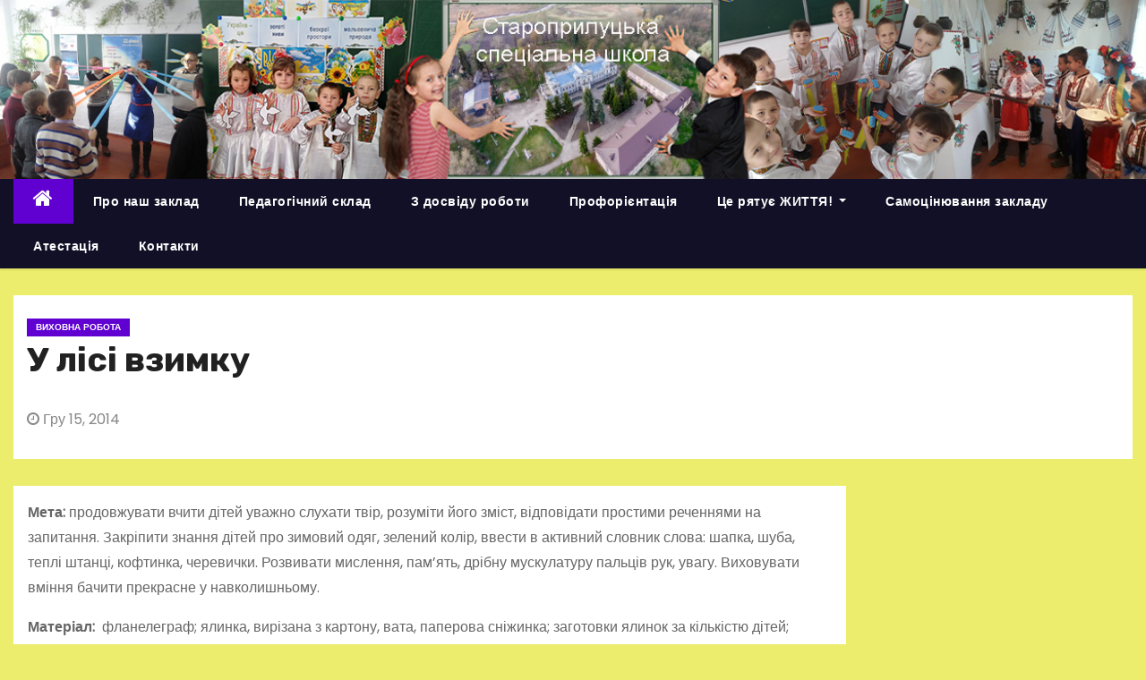

--- FILE ---
content_type: text/html; charset=UTF-8
request_url: https://staropriluckashkola.in.ua/u-lisi-vzimku/
body_size: 16328
content:
<!-- =========================
     Page Breadcrumb   
============================== -->
<!DOCTYPE html>
<html lang="uk">
<head>
	<meta name="google-adsense-account" content="ca-pub-5531929441885449">
<meta charset="UTF-8">
<meta name="viewport" content="width=device-width, initial-scale=1">
<link rel="profile" href="http://gmpg.org/xfn/11">
<meta name='robots' content='index, follow, max-image-preview:large, max-snippet:-1, max-video-preview:-1' />
	<style>img:is([sizes="auto" i], [sizes^="auto," i]) { contain-intrinsic-size: 3000px 1500px }</style>
	
	<!-- This site is optimized with the Yoast SEO plugin v20.7 - https://yoast.com/wordpress/plugins/seo/ -->
	<title>У лісі взимку - Староприлуцька спеціальна школа</title>
	<link rel="canonical" href="https://staropriluckashkola.in.ua/u-lisi-vzimku/" />
	<meta property="og:locale" content="uk_UA" />
	<meta property="og:type" content="article" />
	<meta property="og:title" content="У лісі взимку - Староприлуцька спеціальна школа" />
	<meta property="og:description" content="Мета: продовжувати вчити дітей уважно слухати твір, розуміти його зміст, відповідати простими реченнями на запитання. Закріпити знання дітей про зимовий одяг, зелений колір, ввести в активний словник слова: шапка, шуба, теплі штанці, кофтинка, черевички. Розвивати мислення, пам&#8217;ять, дрібну мускулатуру пальців рук, увагу. Виховувати вміння бачити прекрасне у навколишньому. Матеріал:  фланелеграф; ялинка, вирізана з картону, вата, [&hellip;]" />
	<meta property="og:url" content="https://staropriluckashkola.in.ua/u-lisi-vzimku/" />
	<meta property="og:site_name" content="Староприлуцька спеціальна школа" />
	<meta property="article:published_time" content="2014-12-15T07:40:37+00:00" />
	<meta name="author" content="Староприлуцька спеціальна школа" />
	<meta name="twitter:card" content="summary_large_image" />
	<meta name="twitter:label1" content="Написано" />
	<meta name="twitter:data1" content="Староприлуцька спеціальна школа" />
	<script type="application/ld+json" class="yoast-schema-graph">{"@context":"https://schema.org","@graph":[{"@type":"WebPage","@id":"https://staropriluckashkola.in.ua/u-lisi-vzimku/","url":"https://staropriluckashkola.in.ua/u-lisi-vzimku/","name":"У лісі взимку - Староприлуцька спеціальна школа","isPartOf":{"@id":"https://staropriluckashkola.in.ua/#website"},"datePublished":"2014-12-15T07:40:37+00:00","dateModified":"2014-12-15T07:40:37+00:00","author":{"@id":"https://staropriluckashkola.in.ua/#/schema/person/f30c5248d6f427b0a9015491abec8d1d"},"breadcrumb":{"@id":"https://staropriluckashkola.in.ua/u-lisi-vzimku/#breadcrumb"},"inLanguage":"uk","potentialAction":[{"@type":"ReadAction","target":["https://staropriluckashkola.in.ua/u-lisi-vzimku/"]}]},{"@type":"BreadcrumbList","@id":"https://staropriluckashkola.in.ua/u-lisi-vzimku/#breadcrumb","itemListElement":[{"@type":"ListItem","position":1,"name":"Главное меню","item":"https://staropriluckashkola.in.ua/"},{"@type":"ListItem","position":2,"name":"У лісі взимку"}]},{"@type":"WebSite","@id":"https://staropriluckashkola.in.ua/#website","url":"https://staropriluckashkola.in.ua/","name":"Староприлуцька спеціальна школа","description":"","potentialAction":[{"@type":"SearchAction","target":{"@type":"EntryPoint","urlTemplate":"https://staropriluckashkola.in.ua/?s={search_term_string}"},"query-input":"required name=search_term_string"}],"inLanguage":"uk"},{"@type":"Person","@id":"https://staropriluckashkola.in.ua/#/schema/person/f30c5248d6f427b0a9015491abec8d1d","name":"Староприлуцька спеціальна школа","image":{"@type":"ImageObject","inLanguage":"uk","@id":"https://staropriluckashkola.in.ua/#/schema/person/image/","url":"https://secure.gravatar.com/avatar/98aea8aee73ea1be4cfaf259226f987c06670c462e3233bb28e6aee5b89f4542?s=96&d=mm&r=g","contentUrl":"https://secure.gravatar.com/avatar/98aea8aee73ea1be4cfaf259226f987c06670c462e3233bb28e6aee5b89f4542?s=96&d=mm&r=g","caption":"Староприлуцька спеціальна школа"},"url":"https://staropriluckashkola.in.ua/author/vovana50/"}]}</script>
	<!-- / Yoast SEO plugin. -->


<link rel='dns-prefetch' href='//fonts.googleapis.com' />
<link rel="alternate" type="application/rss+xml" title="Староприлуцька спеціальна  школа &raquo; стрічка" href="https://staropriluckashkola.in.ua/feed/" />
<link rel="alternate" type="application/rss+xml" title="Староприлуцька спеціальна  школа &raquo; Канал коментарів" href="https://staropriluckashkola.in.ua/comments/feed/" />
<link rel="alternate" type="application/rss+xml" title="Староприлуцька спеціальна  школа &raquo; У лісі взимку Канал коментарів" href="https://staropriluckashkola.in.ua/u-lisi-vzimku/feed/" />
<script type="text/javascript">
/* <![CDATA[ */
window._wpemojiSettings = {"baseUrl":"https:\/\/s.w.org\/images\/core\/emoji\/16.0.1\/72x72\/","ext":".png","svgUrl":"https:\/\/s.w.org\/images\/core\/emoji\/16.0.1\/svg\/","svgExt":".svg","source":{"concatemoji":"https:\/\/staropriluckashkola.in.ua\/wp-includes\/js\/wp-emoji-release.min.js?ver=6.8.3"}};
/*! This file is auto-generated */
!function(s,n){var o,i,e;function c(e){try{var t={supportTests:e,timestamp:(new Date).valueOf()};sessionStorage.setItem(o,JSON.stringify(t))}catch(e){}}function p(e,t,n){e.clearRect(0,0,e.canvas.width,e.canvas.height),e.fillText(t,0,0);var t=new Uint32Array(e.getImageData(0,0,e.canvas.width,e.canvas.height).data),a=(e.clearRect(0,0,e.canvas.width,e.canvas.height),e.fillText(n,0,0),new Uint32Array(e.getImageData(0,0,e.canvas.width,e.canvas.height).data));return t.every(function(e,t){return e===a[t]})}function u(e,t){e.clearRect(0,0,e.canvas.width,e.canvas.height),e.fillText(t,0,0);for(var n=e.getImageData(16,16,1,1),a=0;a<n.data.length;a++)if(0!==n.data[a])return!1;return!0}function f(e,t,n,a){switch(t){case"flag":return n(e,"\ud83c\udff3\ufe0f\u200d\u26a7\ufe0f","\ud83c\udff3\ufe0f\u200b\u26a7\ufe0f")?!1:!n(e,"\ud83c\udde8\ud83c\uddf6","\ud83c\udde8\u200b\ud83c\uddf6")&&!n(e,"\ud83c\udff4\udb40\udc67\udb40\udc62\udb40\udc65\udb40\udc6e\udb40\udc67\udb40\udc7f","\ud83c\udff4\u200b\udb40\udc67\u200b\udb40\udc62\u200b\udb40\udc65\u200b\udb40\udc6e\u200b\udb40\udc67\u200b\udb40\udc7f");case"emoji":return!a(e,"\ud83e\udedf")}return!1}function g(e,t,n,a){var r="undefined"!=typeof WorkerGlobalScope&&self instanceof WorkerGlobalScope?new OffscreenCanvas(300,150):s.createElement("canvas"),o=r.getContext("2d",{willReadFrequently:!0}),i=(o.textBaseline="top",o.font="600 32px Arial",{});return e.forEach(function(e){i[e]=t(o,e,n,a)}),i}function t(e){var t=s.createElement("script");t.src=e,t.defer=!0,s.head.appendChild(t)}"undefined"!=typeof Promise&&(o="wpEmojiSettingsSupports",i=["flag","emoji"],n.supports={everything:!0,everythingExceptFlag:!0},e=new Promise(function(e){s.addEventListener("DOMContentLoaded",e,{once:!0})}),new Promise(function(t){var n=function(){try{var e=JSON.parse(sessionStorage.getItem(o));if("object"==typeof e&&"number"==typeof e.timestamp&&(new Date).valueOf()<e.timestamp+604800&&"object"==typeof e.supportTests)return e.supportTests}catch(e){}return null}();if(!n){if("undefined"!=typeof Worker&&"undefined"!=typeof OffscreenCanvas&&"undefined"!=typeof URL&&URL.createObjectURL&&"undefined"!=typeof Blob)try{var e="postMessage("+g.toString()+"("+[JSON.stringify(i),f.toString(),p.toString(),u.toString()].join(",")+"));",a=new Blob([e],{type:"text/javascript"}),r=new Worker(URL.createObjectURL(a),{name:"wpTestEmojiSupports"});return void(r.onmessage=function(e){c(n=e.data),r.terminate(),t(n)})}catch(e){}c(n=g(i,f,p,u))}t(n)}).then(function(e){for(var t in e)n.supports[t]=e[t],n.supports.everything=n.supports.everything&&n.supports[t],"flag"!==t&&(n.supports.everythingExceptFlag=n.supports.everythingExceptFlag&&n.supports[t]);n.supports.everythingExceptFlag=n.supports.everythingExceptFlag&&!n.supports.flag,n.DOMReady=!1,n.readyCallback=function(){n.DOMReady=!0}}).then(function(){return e}).then(function(){var e;n.supports.everything||(n.readyCallback(),(e=n.source||{}).concatemoji?t(e.concatemoji):e.wpemoji&&e.twemoji&&(t(e.twemoji),t(e.wpemoji)))}))}((window,document),window._wpemojiSettings);
/* ]]> */
</script>
<link rel='stylesheet' id='slideshow-css' href='https://staropriluckashkola.in.ua/wp-content/plugins/slideshow/slideshow.css?ver=0.1' type='text/css' media='all' />
<style id='wp-emoji-styles-inline-css' type='text/css'>

	img.wp-smiley, img.emoji {
		display: inline !important;
		border: none !important;
		box-shadow: none !important;
		height: 1em !important;
		width: 1em !important;
		margin: 0 0.07em !important;
		vertical-align: -0.1em !important;
		background: none !important;
		padding: 0 !important;
	}
</style>
<link rel='stylesheet' id='wp-block-library-css' href='https://staropriluckashkola.in.ua/wp-includes/css/dist/block-library/style.min.css?ver=6.8.3' type='text/css' media='all' />
<style id='classic-theme-styles-inline-css' type='text/css'>
/*! This file is auto-generated */
.wp-block-button__link{color:#fff;background-color:#32373c;border-radius:9999px;box-shadow:none;text-decoration:none;padding:calc(.667em + 2px) calc(1.333em + 2px);font-size:1.125em}.wp-block-file__button{background:#32373c;color:#fff;text-decoration:none}
</style>
<link rel='stylesheet' id='embedpress_blocks-cgb-style-css-css' href='https://staropriluckashkola.in.ua/wp-content/plugins/embedpress/Gutenberg/dist/blocks.style.build.css?ver=1709355889' type='text/css' media='all' />
<style id='global-styles-inline-css' type='text/css'>
:root{--wp--preset--aspect-ratio--square: 1;--wp--preset--aspect-ratio--4-3: 4/3;--wp--preset--aspect-ratio--3-4: 3/4;--wp--preset--aspect-ratio--3-2: 3/2;--wp--preset--aspect-ratio--2-3: 2/3;--wp--preset--aspect-ratio--16-9: 16/9;--wp--preset--aspect-ratio--9-16: 9/16;--wp--preset--color--black: #000000;--wp--preset--color--cyan-bluish-gray: #abb8c3;--wp--preset--color--white: #ffffff;--wp--preset--color--pale-pink: #f78da7;--wp--preset--color--vivid-red: #cf2e2e;--wp--preset--color--luminous-vivid-orange: #ff6900;--wp--preset--color--luminous-vivid-amber: #fcb900;--wp--preset--color--light-green-cyan: #7bdcb5;--wp--preset--color--vivid-green-cyan: #00d084;--wp--preset--color--pale-cyan-blue: #8ed1fc;--wp--preset--color--vivid-cyan-blue: #0693e3;--wp--preset--color--vivid-purple: #9b51e0;--wp--preset--gradient--vivid-cyan-blue-to-vivid-purple: linear-gradient(135deg,rgba(6,147,227,1) 0%,rgb(155,81,224) 100%);--wp--preset--gradient--light-green-cyan-to-vivid-green-cyan: linear-gradient(135deg,rgb(122,220,180) 0%,rgb(0,208,130) 100%);--wp--preset--gradient--luminous-vivid-amber-to-luminous-vivid-orange: linear-gradient(135deg,rgba(252,185,0,1) 0%,rgba(255,105,0,1) 100%);--wp--preset--gradient--luminous-vivid-orange-to-vivid-red: linear-gradient(135deg,rgba(255,105,0,1) 0%,rgb(207,46,46) 100%);--wp--preset--gradient--very-light-gray-to-cyan-bluish-gray: linear-gradient(135deg,rgb(238,238,238) 0%,rgb(169,184,195) 100%);--wp--preset--gradient--cool-to-warm-spectrum: linear-gradient(135deg,rgb(74,234,220) 0%,rgb(151,120,209) 20%,rgb(207,42,186) 40%,rgb(238,44,130) 60%,rgb(251,105,98) 80%,rgb(254,248,76) 100%);--wp--preset--gradient--blush-light-purple: linear-gradient(135deg,rgb(255,206,236) 0%,rgb(152,150,240) 100%);--wp--preset--gradient--blush-bordeaux: linear-gradient(135deg,rgb(254,205,165) 0%,rgb(254,45,45) 50%,rgb(107,0,62) 100%);--wp--preset--gradient--luminous-dusk: linear-gradient(135deg,rgb(255,203,112) 0%,rgb(199,81,192) 50%,rgb(65,88,208) 100%);--wp--preset--gradient--pale-ocean: linear-gradient(135deg,rgb(255,245,203) 0%,rgb(182,227,212) 50%,rgb(51,167,181) 100%);--wp--preset--gradient--electric-grass: linear-gradient(135deg,rgb(202,248,128) 0%,rgb(113,206,126) 100%);--wp--preset--gradient--midnight: linear-gradient(135deg,rgb(2,3,129) 0%,rgb(40,116,252) 100%);--wp--preset--font-size--small: 13px;--wp--preset--font-size--medium: 20px;--wp--preset--font-size--large: 36px;--wp--preset--font-size--x-large: 42px;--wp--preset--spacing--20: 0.44rem;--wp--preset--spacing--30: 0.67rem;--wp--preset--spacing--40: 1rem;--wp--preset--spacing--50: 1.5rem;--wp--preset--spacing--60: 2.25rem;--wp--preset--spacing--70: 3.38rem;--wp--preset--spacing--80: 5.06rem;--wp--preset--shadow--natural: 6px 6px 9px rgba(0, 0, 0, 0.2);--wp--preset--shadow--deep: 12px 12px 50px rgba(0, 0, 0, 0.4);--wp--preset--shadow--sharp: 6px 6px 0px rgba(0, 0, 0, 0.2);--wp--preset--shadow--outlined: 6px 6px 0px -3px rgba(255, 255, 255, 1), 6px 6px rgba(0, 0, 0, 1);--wp--preset--shadow--crisp: 6px 6px 0px rgba(0, 0, 0, 1);}:where(.is-layout-flex){gap: 0.5em;}:where(.is-layout-grid){gap: 0.5em;}body .is-layout-flex{display: flex;}.is-layout-flex{flex-wrap: wrap;align-items: center;}.is-layout-flex > :is(*, div){margin: 0;}body .is-layout-grid{display: grid;}.is-layout-grid > :is(*, div){margin: 0;}:where(.wp-block-columns.is-layout-flex){gap: 2em;}:where(.wp-block-columns.is-layout-grid){gap: 2em;}:where(.wp-block-post-template.is-layout-flex){gap: 1.25em;}:where(.wp-block-post-template.is-layout-grid){gap: 1.25em;}.has-black-color{color: var(--wp--preset--color--black) !important;}.has-cyan-bluish-gray-color{color: var(--wp--preset--color--cyan-bluish-gray) !important;}.has-white-color{color: var(--wp--preset--color--white) !important;}.has-pale-pink-color{color: var(--wp--preset--color--pale-pink) !important;}.has-vivid-red-color{color: var(--wp--preset--color--vivid-red) !important;}.has-luminous-vivid-orange-color{color: var(--wp--preset--color--luminous-vivid-orange) !important;}.has-luminous-vivid-amber-color{color: var(--wp--preset--color--luminous-vivid-amber) !important;}.has-light-green-cyan-color{color: var(--wp--preset--color--light-green-cyan) !important;}.has-vivid-green-cyan-color{color: var(--wp--preset--color--vivid-green-cyan) !important;}.has-pale-cyan-blue-color{color: var(--wp--preset--color--pale-cyan-blue) !important;}.has-vivid-cyan-blue-color{color: var(--wp--preset--color--vivid-cyan-blue) !important;}.has-vivid-purple-color{color: var(--wp--preset--color--vivid-purple) !important;}.has-black-background-color{background-color: var(--wp--preset--color--black) !important;}.has-cyan-bluish-gray-background-color{background-color: var(--wp--preset--color--cyan-bluish-gray) !important;}.has-white-background-color{background-color: var(--wp--preset--color--white) !important;}.has-pale-pink-background-color{background-color: var(--wp--preset--color--pale-pink) !important;}.has-vivid-red-background-color{background-color: var(--wp--preset--color--vivid-red) !important;}.has-luminous-vivid-orange-background-color{background-color: var(--wp--preset--color--luminous-vivid-orange) !important;}.has-luminous-vivid-amber-background-color{background-color: var(--wp--preset--color--luminous-vivid-amber) !important;}.has-light-green-cyan-background-color{background-color: var(--wp--preset--color--light-green-cyan) !important;}.has-vivid-green-cyan-background-color{background-color: var(--wp--preset--color--vivid-green-cyan) !important;}.has-pale-cyan-blue-background-color{background-color: var(--wp--preset--color--pale-cyan-blue) !important;}.has-vivid-cyan-blue-background-color{background-color: var(--wp--preset--color--vivid-cyan-blue) !important;}.has-vivid-purple-background-color{background-color: var(--wp--preset--color--vivid-purple) !important;}.has-black-border-color{border-color: var(--wp--preset--color--black) !important;}.has-cyan-bluish-gray-border-color{border-color: var(--wp--preset--color--cyan-bluish-gray) !important;}.has-white-border-color{border-color: var(--wp--preset--color--white) !important;}.has-pale-pink-border-color{border-color: var(--wp--preset--color--pale-pink) !important;}.has-vivid-red-border-color{border-color: var(--wp--preset--color--vivid-red) !important;}.has-luminous-vivid-orange-border-color{border-color: var(--wp--preset--color--luminous-vivid-orange) !important;}.has-luminous-vivid-amber-border-color{border-color: var(--wp--preset--color--luminous-vivid-amber) !important;}.has-light-green-cyan-border-color{border-color: var(--wp--preset--color--light-green-cyan) !important;}.has-vivid-green-cyan-border-color{border-color: var(--wp--preset--color--vivid-green-cyan) !important;}.has-pale-cyan-blue-border-color{border-color: var(--wp--preset--color--pale-cyan-blue) !important;}.has-vivid-cyan-blue-border-color{border-color: var(--wp--preset--color--vivid-cyan-blue) !important;}.has-vivid-purple-border-color{border-color: var(--wp--preset--color--vivid-purple) !important;}.has-vivid-cyan-blue-to-vivid-purple-gradient-background{background: var(--wp--preset--gradient--vivid-cyan-blue-to-vivid-purple) !important;}.has-light-green-cyan-to-vivid-green-cyan-gradient-background{background: var(--wp--preset--gradient--light-green-cyan-to-vivid-green-cyan) !important;}.has-luminous-vivid-amber-to-luminous-vivid-orange-gradient-background{background: var(--wp--preset--gradient--luminous-vivid-amber-to-luminous-vivid-orange) !important;}.has-luminous-vivid-orange-to-vivid-red-gradient-background{background: var(--wp--preset--gradient--luminous-vivid-orange-to-vivid-red) !important;}.has-very-light-gray-to-cyan-bluish-gray-gradient-background{background: var(--wp--preset--gradient--very-light-gray-to-cyan-bluish-gray) !important;}.has-cool-to-warm-spectrum-gradient-background{background: var(--wp--preset--gradient--cool-to-warm-spectrum) !important;}.has-blush-light-purple-gradient-background{background: var(--wp--preset--gradient--blush-light-purple) !important;}.has-blush-bordeaux-gradient-background{background: var(--wp--preset--gradient--blush-bordeaux) !important;}.has-luminous-dusk-gradient-background{background: var(--wp--preset--gradient--luminous-dusk) !important;}.has-pale-ocean-gradient-background{background: var(--wp--preset--gradient--pale-ocean) !important;}.has-electric-grass-gradient-background{background: var(--wp--preset--gradient--electric-grass) !important;}.has-midnight-gradient-background{background: var(--wp--preset--gradient--midnight) !important;}.has-small-font-size{font-size: var(--wp--preset--font-size--small) !important;}.has-medium-font-size{font-size: var(--wp--preset--font-size--medium) !important;}.has-large-font-size{font-size: var(--wp--preset--font-size--large) !important;}.has-x-large-font-size{font-size: var(--wp--preset--font-size--x-large) !important;}
:where(.wp-block-post-template.is-layout-flex){gap: 1.25em;}:where(.wp-block-post-template.is-layout-grid){gap: 1.25em;}
:where(.wp-block-columns.is-layout-flex){gap: 2em;}:where(.wp-block-columns.is-layout-grid){gap: 2em;}
:root :where(.wp-block-pullquote){font-size: 1.5em;line-height: 1.6;}
</style>
<link rel='stylesheet' id='embedpress-css' href='https://staropriluckashkola.in.ua/wp-content/plugins/embedpress/assets/css/embedpress.css?ver=6.8.3' type='text/css' media='all' />
<link rel='stylesheet' id='ye_dynamic-css' href='https://staropriluckashkola.in.ua/wp-content/plugins/youtube-embed/css/main.min.css?ver=5.3.1' type='text/css' media='all' />
<link rel='stylesheet' id='newses-fonts-css' href='//fonts.googleapis.com/css?family=Rubik%3A400%2C500%2C700%7CPoppins%3A400%26display%3Dswap&#038;subset=latin%2Clatin-ext' type='text/css' media='all' />
<link rel='stylesheet' id='bootstrap-css' href='https://staropriluckashkola.in.ua/wp-content/themes/newses/css/bootstrap.css?ver=6.8.3' type='text/css' media='all' />
<link rel='stylesheet' id='newses-style-css' href='https://staropriluckashkola.in.ua/wp-content/themes/newses/style.css?ver=6.8.3' type='text/css' media='all' />
<link rel='stylesheet' id='newses-purple-css' href='https://staropriluckashkola.in.ua/wp-content/themes/newses/css/colors/purple.css?ver=6.8.3' type='text/css' media='all' />
<link rel='stylesheet' id='font-awesome-css' href='https://staropriluckashkola.in.ua/wp-content/themes/newses/css/font-awesome.css?ver=6.8.3' type='text/css' media='all' />
<link rel='stylesheet' id='smartmenus-css' href='https://staropriluckashkola.in.ua/wp-content/themes/newses/css/jquery.smartmenus.bootstrap.css?ver=6.8.3' type='text/css' media='all' />
<link rel='stylesheet' id='newses-swiper.min-css' href='https://staropriluckashkola.in.ua/wp-content/themes/newses/css/swiper.min.css?ver=6.8.3' type='text/css' media='all' />
<link rel='stylesheet' id='dashicons-css' href='https://staropriluckashkola.in.ua/wp-includes/css/dashicons.min.css?ver=6.8.3' type='text/css' media='all' />
<link rel='stylesheet' id='plyr-css' href='https://staropriluckashkola.in.ua/wp-content/plugins/embedpress/assets/css/plyr.css?ver=6.8.3' type='text/css' media='all' />
<script type="text/javascript" id="nb-jquery" src="https://staropriluckashkola.in.ua/wp-includes/js/jquery/jquery.min.js?ver=3.7.1" id="jquery-core-js"></script>
<script type="text/javascript" src="https://staropriluckashkola.in.ua/wp-includes/js/jquery/jquery-migrate.min.js?ver=3.4.1" id="jquery-migrate-js"></script>
<script type="text/javascript" src="https://staropriluckashkola.in.ua/wp-content/plugins/embedpress/assets/js/plyr.polyfilled.js?ver=1" id="plyr.polyfilled-js"></script>
<script type="text/javascript" src="https://staropriluckashkola.in.ua/wp-content/themes/newses/js/navigation.js?ver=6.8.3" id="newses-navigation-js"></script>
<script type="text/javascript" src="https://staropriluckashkola.in.ua/wp-content/themes/newses/js/bootstrap.js?ver=6.8.3" id="bootstrap-js"></script>
<script type="text/javascript" src="https://staropriluckashkola.in.ua/wp-content/themes/newses/js/jquery.marquee.js?ver=6.8.3" id="newses-marquee-js-js"></script>
<script type="text/javascript" src="https://staropriluckashkola.in.ua/wp-content/themes/newses/js/swiper.min.js?ver=6.8.3" id="newses-swiper.min.js-js"></script>
<script type="text/javascript" src="https://staropriluckashkola.in.ua/wp-content/themes/newses/js/jquery.smartmenus.js?ver=6.8.3" id="smartmenus-js-js"></script>
<script type="text/javascript" src="https://staropriluckashkola.in.ua/wp-content/themes/newses/js/bootstrap-smartmenus.js?ver=6.8.3" id="bootstrap-smartmenus-js-js"></script>
<link rel="https://api.w.org/" href="https://staropriluckashkola.in.ua/wp-json/" /><link rel="alternate" title="JSON" type="application/json" href="https://staropriluckashkola.in.ua/wp-json/wp/v2/posts/529" /><link rel="EditURI" type="application/rsd+xml" title="RSD" href="https://staropriluckashkola.in.ua/xmlrpc.php?rsd" />
<meta name="generator" content="WordPress 6.8.3" />
<link rel='shortlink' href='https://staropriluckashkola.in.ua/?p=529' />
<link rel="alternate" title="oEmbed (JSON)" type="application/json+oembed" href="https://staropriluckashkola.in.ua/wp-json/oembed/1.0/embed?url=https%3A%2F%2Fstaropriluckashkola.in.ua%2Fu-lisi-vzimku%2F" />
<link rel="alternate" title="oEmbed (XML)" type="text/xml+oembed" href="https://staropriluckashkola.in.ua/wp-json/oembed/1.0/embed?url=https%3A%2F%2Fstaropriluckashkola.in.ua%2Fu-lisi-vzimku%2F&#038;format=xml" />
<!-- Pk Favicon Manager by pkplugins.com --><link rel="shortcut icon" href="https://staropriluckashkola.in.ua/wp-content/plugins/phpsword-favicon-manager/images/pkfm_favicon.png" /><link rel="pingback" href="https://staropriluckashkola.in.ua/xmlrpc.php">        <style type="text/css">
                        .site-title a,
            .site-description {
                position: absolute;
                clip: rect(1px, 1px, 1px, 1px);
                display: none;
            }

            
            


        </style>
        <style type="text/css" id="custom-background-css">
body.custom-background { background-color: #eded6d; }
</style>
	<link rel="icon" href="https://staropriluckashkola.in.ua/wp-content/uploads/2016/06/cropped-tsuk2-32x32.png" sizes="32x32" />
<link rel="icon" href="https://staropriluckashkola.in.ua/wp-content/uploads/2016/06/cropped-tsuk2-192x192.png" sizes="192x192" />
<link rel="apple-touch-icon" href="https://staropriluckashkola.in.ua/wp-content/uploads/2016/06/cropped-tsuk2-180x180.png" />
<meta name="msapplication-TileImage" content="https://staropriluckashkola.in.ua/wp-content/uploads/2016/06/cropped-tsuk2-270x270.png" />
</head>
<body class="nb-3-3-4 nimble-no-local-data-skp__post_post_529 nimble-no-group-site-tmpl-skp__all_post wp-singular post-template-default single single-post postid-529 single-format-standard custom-background wp-theme-newses wide sek-hide-rc-badge" >
<div id="page" class="site">
<a class="skip-link screen-reader-text" href="#content">
Перейти до вмісту</a>
    <!--wrapper-->
    <div class="wrapper" id="custom-background-css">
        <header class="mg-headwidget">
            <!--==================== TOP BAR ====================-->
            <div class="mg-head-detail d-none d-md-block">
      <div class="container">
        <div class="row align-items-center">
                        <div class="col-md-6 col-xs-12 col-sm-6">
                <ul class="info-left">
                            <li><i class="fa fa-calendar ml-3"></i>        </li>                        
                    </ul>
            </div>
                        <div class="col-md-6 col-xs-12">
                <ul class="mg-social info-right">
                    
                                            <li><span class="icon-soci facebook"><a href="https://www.facebook.com/staroprylzosh"><i class="fa fa-facebook"></i></a></span> </li>
                                            <li><span class="icon-soci youtube"><a target="_blank"  href="https://www.youtube.com/channel/UCMRgLRJIVmxqCVO8tKk2Y0Q"><i class="fa fa-youtube"></i></a></span></li>
                                      </ul>
            </div>
                    </div>
    </div>
</div>
            <div class="clearfix"></div>
                        <div class="mg-nav-widget-area-back" style='background-image: url("https://staropriluckashkola.in.ua/wp-content/uploads/2021/01/nova-shapochka.jpg" );'>
                        <div class="overlay">
              <div class="inner"  style="background-color:rgba(18,16,38,0.4);" >
                <div class="container">
                    <div class="mg-nav-widget-area">
                        <div class="row align-items-center">
                            <div class="col-md-4 text-center-xs">
                                                            </div>
                                       <div class="col-md-8 text-center-xs">
                                    <!--== Top Tags ==-->
                  <div class="mg-tpt-tag-area">
                       <div class="mg-tpt-txnlst clearfix"><strong>Кращі позначки</strong><ul><li><a href="https://staropriluckashkola.in.ua/tag/pensiya/">пенсія</a></li><li><a href="https://staropriluckashkola.in.ua/tag/maki-chervoni/">маки червоні</a></li><li><a href="https://staropriluckashkola.in.ua/tag/maki/">маки</a></li><li><a href="https://staropriluckashkola.in.ua/tag/mayster-klas/">майстер-клас</a></li><li><a href="https://staropriluckashkola.in.ua/tag/palchikova-gimnastika/">Пальчикова гімнастика</a></li><li><a href="https://staropriluckashkola.in.ua/tag/svit-profesiy/">світ професій</a></li><li><a href="https://staropriluckashkola.in.ua/tag/profesiyi/">професії</a></li></ul></div>          
                  </div>
            <!-- Trending line END -->
                  
                </div>
            
                        </div>
                    </div>
                </div>
                </div>
              </div>
          </div>
            <div class="mg-menu-full">
                <nav class="navbar navbar-expand-lg navbar-wp">
                    <div class="container">
                        <!-- Right nav -->
                    <div class="m-header align-items-center">
                        <a class="mobilehomebtn" href="https://staropriluckashkola.in.ua"><span class="fa fa-home"></span></a>
                        <!-- navbar-toggle -->
                        <button class="navbar-toggler collapsed mr-auto" type="button" data-toggle="collapse" data-target="#navbar-wp" aria-controls="navbarSupportedContent" aria-expanded="false" aria-label="Toggle navigation">
                          <span class="my-1 mx-2 close">X</span>
                          <span class="navbar-toggler-icon"></span>
                        </button>
                        <!-- /navbar-toggle -->
                                            </div>
                    <!-- /Right nav -->
                    <!-- Navigation -->
                    <div class="collapse navbar-collapse" id="navbar-wp">
                        
                            <ul id="menu-wplook-main-menu" class="nav navbar-nav mr-auto"><li class="active home"><a class="nav-link homebtn" title="Home" href="https://staropriluckashkola.in.ua"><span class='fa fa-home'></span></a></li><li id="menu-item-2867" class="menu-item menu-item-type-post_type menu-item-object-page menu-item-2867"><a class="nav-link" title="Про наш заклад" href="https://staropriluckashkola.in.ua/sample-page/">Про наш заклад</a></li>
<li id="menu-item-6766" class="menu-item menu-item-type-post_type menu-item-object-page menu-item-6766"><a class="nav-link" title="Педагогічний  склад" href="https://staropriluckashkola.in.ua/pedagogichnyj-sklad/">Педагогічний  склад</a></li>
<li id="menu-item-3394" class="menu-item menu-item-type-post_type menu-item-object-page menu-item-3394"><a class="nav-link" title="З досвіду роботи" href="https://staropriluckashkola.in.ua/z-dosvidu-roboti/">З досвіду роботи</a></li>
<li id="menu-item-5334" class="menu-item menu-item-type-post_type menu-item-object-page menu-item-5334"><a class="nav-link" title="Профорієнтація" href="https://staropriluckashkola.in.ua/mayster-klas/">Профорієнтація</a></li>
<li id="menu-item-5328" class="menu-item menu-item-type-post_type menu-item-object-page menu-item-has-children menu-item-5328 dropdown"><a class="nav-link" title="Це рятує ЖИТТЯ!" href="https://staropriluckashkola.in.ua/uvaga-cze-ryatuye-zhyttya/" data-toggle="dropdown" class="dropdown-toggle">Це рятує ЖИТТЯ! </a>
<ul role="menu" class=" dropdown-menu">
	<li id="menu-item-5340" class="menu-item menu-item-type-post_type menu-item-object-page menu-item-5340"><a class="dropdown-item" title="ЯК СЕБЕ ПОВОДИТИ, КОЛИ ПОЧУЛИ СИГНАЛИ ОПОВІЩЕННЯ" href="https://staropriluckashkola.in.ua/yak-sebe-povodyty-koly-pochuly-sygnaly-opovishhennya/">ЯК СЕБЕ ПОВОДИТИ, КОЛИ ПОЧУЛИ СИГНАЛИ ОПОВІЩЕННЯ</a></li>
	<li id="menu-item-5335" class="menu-item menu-item-type-post_type menu-item-object-page menu-item-5335"><a class="dropdown-item" title="Правила поведінки при виявленні вибухонебезпечних предметів." href="https://staropriluckashkola.in.ua/pravyla-povedinky-pry-vyyavlenni-vybuhonebezpechnyh-predmetiv/">Правила поведінки при виявленні вибухонебезпечних предметів.</a></li>
	<li id="menu-item-5336" class="menu-item menu-item-type-post_type menu-item-object-page menu-item-5336"><a class="dropdown-item" title="Якщо ви опинилися під завалами" href="https://staropriluckashkola.in.ua/yakshho-vy-opynylysya-pid-zavalamy/">Якщо ви опинилися під завалами</a></li>
	<li id="menu-item-5337" class="menu-item menu-item-type-post_type menu-item-object-page menu-item-5337"><a class="dropdown-item" title="Дії під час артилерійського обстрілу житлових масивів" href="https://staropriluckashkola.in.ua/diyi-pid-chas-artylerijskogo-obstrilu-zhytlovyh-masyviv/">Дії під час артилерійського обстрілу житлових масивів</a></li>
	<li id="menu-item-5338" class="menu-item menu-item-type-post_type menu-item-object-page menu-item-5338"><a class="dropdown-item" title="Самозбереження у зоні бойових дій" href="https://staropriluckashkola.in.ua/samozberezhennya-u-zoni-bojovyh-dij/">Самозбереження у зоні бойових дій</a></li>
	<li id="menu-item-5339" class="menu-item menu-item-type-post_type menu-item-object-page menu-item-5339"><a class="dropdown-item" title="Правила поведінки при евакуації із зони бойових дій" href="https://staropriluckashkola.in.ua/pravyla-povedinky-pry-evakuacziyi-iz-zony-bojovyh-dij/">Правила поведінки при евакуації із зони бойових дій</a></li>
</ul>
</li>
<li id="menu-item-6374" class="menu-item menu-item-type-post_type menu-item-object-page menu-item-6374"><a class="nav-link" title="Самоцінювання закладу" href="https://staropriluckashkola.in.ua/samoczinyuvannya-zakladu/">Самоцінювання закладу</a></li>
<li id="menu-item-6822" class="menu-item menu-item-type-post_type menu-item-object-page menu-item-6822"><a class="nav-link" title="Атестація" href="https://staropriluckashkola.in.ua/atestacziya-pedagogichnyh-praczivnykiv/">Атестація</a></li>
<li id="menu-item-3395" class="menu-item menu-item-type-post_type menu-item-object-page menu-item-3395"><a class="nav-link" title="Контакти" href="https://staropriluckashkola.in.ua/kontakti/">Контакти</a></li>
</ul>                    </div>   
                    <!--/ Navigation -->
                    <!-- Right nav -->
                    <div class="desk-header pl-3 ml-auto my-2 my-lg-0 position-relative align-items-center">
                        <!-- /navbar-toggle -->
                                            </div>
                    <!-- /Right nav --> 
                  </div>
                </nav>
            </div>
        </header>
        <div class="clearfix"></div>
        <!--== /Top Tags ==-->
                        <!--== Home Slider ==-->
                <!--==/ Home Slider ==-->
        		<script async src="https://pagead2.googlesyndication.com/pagead/js/adsbygoogle.js?client=ca-pub-1638877946151359"
     crossorigin="anonymous"></script><!--==================== Newses breadcrumb section ====================-->
<!-- =========================
     Page Content Section      
============================== -->
<main id="content">
    <!--container-->
    <div class="container">
      <!--row-->
      <div class="row">
        <div class="col-md-12">
          <div class="mg-header mb-30">
                                        <div class="mg-blog-category mb-1"> 
                      <a class="newses-categories category-color-1" href="https://staropriluckashkola.in.ua/category/vihovna-robota/" alt="Переглянути всі записи в Виховна робота"> 
                                 Виховна робота
                             </a>                </div>
                                  <h1 class="title">У лісі взимку</h1>
              <div class="media mg-info-author-block"> 
                                    <div class="media-body">
                                                            <span class="mg-blog-date"><i class="fa fa-clock-o"></i> 
                      Гру 15, 2014</span>
                                      </div>
                </div>
                          </div>
        </div>
        <!--col-md-->
                                                <div class="col-md-9">
                    		                  <div class="mg-blog-post-box"> 
                            <article class="small single p-3">
                <p><strong>Мета: </strong>продовжувати вчити дітей уважно слухати твір, розуміти його зміст, відповідати простими реченнями на запитання. Закріпити знання дітей про зимовий одяг, зелений колір, ввести в активний словник слова: шапка, шуба, теплі штанці, кофтинка, черевички. Розвивати мислення, пам&#8217;ять, дрібну мускулатуру пальців рук, увагу. Виховувати вміння бачити прекрасне у навколишньому.<span id="more-529"></span></p>
<p><strong>Матеріал:  </strong>фланелеграф; ялинка, вирізана з картону, вата, паперова сніжинка; заготовки ялинок за кількістю дітей; прищіпки різного кольору.</p>
<p>&nbsp;</p>
<p><strong>Хід заняття</strong></p>
<p><em>Діти сидять на стільчиках півколом. </em></p>
<p><strong>Вихователь. </strong>Діти, а яка зараз пора року?</p>
<p><strong>Діти</strong>.   Зима.</p>
<p><strong>Вихователь. </strong> Діти, що ми одягаємо взимку, коли йдемо на вулицю?</p>
<p>Можливі відповіді дітей: шапки, черевички, теплі штанці, шубки, кофтинки.</p>
<p><strong>Вихователь. </strong> А навіщо ми це одягаємо? Так, діти, щоб не замерзнути, бо на вулиці холодно, мороз, сніг.  (Вихователь виставляє фланелеграф, на якому розміщена ялинка). Діти,  що  це в нас на фланелеграфі?</p>
<p><strong>Діти. </strong>Ялинка.</p>
<p><strong>Вихователь. </strong>Так, ялинка така зелена,  пухнаста, гарна. Цікаво, як потрапила вона сюди? Мабуть,  її приніс зайчик.</p>
<p><strong>Вихователь. </strong>Діти, а як ви думаєте, в ялинки є такий теплий одяг, як у вас?</p>
<p>А що ж  її взимку зігріває? Ось послухайте віршик, можливо,  ви здогадаєтесь в що одягає зима ялинки:</p>
<p>Йде зима красуня мила</p>
<p>В неї плаття сніжно-біле,</p>
<p>Черевички з кришталю –</p>
<p>Дуже зимоньку люблю.</p>
<p>Йде в засніженім уборі.</p>
<p>Очі сяють наче зорі</p>
<p>Білі коси розпустила –</p>
<p>Землю лагідно укрила.</p>
<p>Діти, так в що ж одягнені ялинки?</p>
<p><strong>Вихователь. </strong>Молодці, діти, зима одягла їх у сніговий одяг. Погляньте, а наша ялинка нічого не одягла. Давайте зараз ми її одягнемо.</p>
<p>(<em>Вихователь разом з дітьми робить ялинці шапку, кожушок, черевички із снігу – вати).</em></p>
<p><strong>Вихователь. </strong>Ну ось нашій ялинці тепло-тепло, вона не змерзне. А зігрів її сніжок, який вкрив її гілочки. А ось до мене прилетіла одна сніжинка. А давайте і ми політаємо як сніжинки (діти бігають по колу, імітуючи політ сніжинок). Вітерець подув і сніжинки закружляли. Вітерець стих і сніжинки полетіли, та на землю присіли. Ось які в нас чудові сніжинки. Ось знов вітерець подув і сніжиночки полетіли, покружляли та на свої стільчики сіли.</p>
<p><strong>Сніжинка. </strong>Добрий день, малята! Ви так схожі на моїх подружок. Вони так само граються з вітром.</p>
<p><strong>Вихователь.  </strong>Сніжинко, а звідки ти до нас прилетіла?</p>
<p><strong>Сніжинка: </strong>З лісу.</p>
<p><strong>Вихователь. </strong>Розкажи, будь ласка, що ти бачила в лісі?</p>
<p><strong>Сніжинка. </strong>Гаразд, слухайте:</p>
<p>Тихо зимового дня в лісі. Стоять нерухомі дерева зі сніговими шапками. Чути, як дятел стукає по стовбурі дуба. Це він шукає жучків під корою. От щось зашепотіло. Пробіг зайчик. Сів під дубом, оглянувся, підняв лапку, торкнувся нею до вуха. Десь на ставку тріснула крига. Щось задзвеніло, заспівало. Впала сніжинка на кущ шипшини.<em> (Вихователь читає оповідання В.Сухомлинського &#8220;Тихо в лісі взимку&#8221;, під час читання викладає ілюстрації на флонелеграфі: 2 ялинки, сніг – вату, дуб, дятла, зайчиівк, ставок, кущ шипшини, сніжинку).</em><strong>     </strong></p>
<p><strong>Вихователь. </strong>Діти, в що одягнені дерева в лісі? Хто стукає по стовбуру дуба в лісі? Де зупинився зайчик? А чому він оглядався? До чого він прислухався? Куди впала сніжинка? Малята, вам сподобалась розповідь сніжинки? Дякуємо тобі, сніжинко.</p>
<p><strong>Сніжинка.</strong> Будь ласка, діти. Мені з вами так весело, але вже час повертатися до свого лісу. До побачення!</p>
<p><strong>Діти. </strong> До побачення, прилітай ще!</p>
<p><strong>Вихователь. </strong>Діти, а яке свято скоро буде? Так, Новий рік. Давайте прикрасимо ось ці ялиночки &#8211; подружки нашої красуні ялинки, зробимо їх пухнастими.</p>
<p><em>Діти грають в дидактичну гру&#8221; Зелена ялинка &#8220;. </em></p>
<p>Вихователь роздає кожній дитині вирізану з картону ялинку. Діти мають знайти прищіпки зеленого кольору і защепити їх з обох боків до ялинки.</p>
<p><strong>Вихователь.</strong> Молодці. Тепер у нас багато зелених пухнастих ялинок. Ми  будемо на Новий рік навколо них водити хороводи.</p>
<p><em> </em></p>
<p>Використана література</p>
<ul>
<li>Базовий компонент дошкільної освіти в Україні // Дошкільне виховання. – 1999. – №1. – С.6-19.</li>
<li>Базова програма розвитку дитини дошкільного віку «Я у Світі» /Наук. керівник Кононко О.Л. – К.: Світич, 2008. – 430 с.</li>
<li>Методичні аспекти реалізації Базової програми розвитку дитини дошкільного віку «Я у Світі» / Наук. керівник О.Л.Кононко – К.: Світич, 2009. – 209 с.</li>
<li>Венгер Л.А., Пилюгина Г. Воспитание сенсорной культуры ребеика. – М: Просисщение, 1988. – 156с.</li>
<li>Воспитание и развитие детей раннего возраста / Под ред. Г.М. Ляминой. – М.: Просвещение, 1981. – 289с.</li>
<li>Дидактичні ігри і заняття з дітьми раннього віку / За ред. Є.І. Радіної, М.І. Попової. – К.: Рад.школа, 1975. – 103с.</li>
<li>Дидактические игры и занятия с детьми раннего возраста / Под ред. С.Л. Новоселовой. – М.: Просвещение, 1985. – 145с.</li>
<li>Зернятко. Програма розвитку та виховання дитини раннього віку / Під ред. О.Л. Кононко. – К.:Кобза, 2004. – 191 с.</li>
<li> Методичні рекомендації до програми розвитку та виховання дитини раннього віку „Зернятко&#8221; /Під ред. ОЛ.Кононко. – К.: Кобза. – 188 с.</li>
</ul>
                                                     <script>
    function pinIt()
    {
      var e = document.createElement('script');
      e.setAttribute('type','text/javascript');
      e.setAttribute('charset','UTF-8');
      e.setAttribute('src','https://assets.pinterest.com/js/pinmarklet.js?r='+Math.random()*99999999);
      document.body.appendChild(e);
    }
    </script>
                     <div class="post-share">
                          <div class="post-share-icons cf">
                           
                              <a href="https://www.facebook.com/sharer.php?u=https://staropriluckashkola.in.ua/u-lisi-vzimku/" class="link facebook" target="_blank" >
                                <i class="fa fa-facebook"></i></a>
                            
            
                              <a href="http://twitter.com/share?url=https://staropriluckashkola.in.ua/u-lisi-vzimku/&#038;text=%D0%A3%20%D0%BB%D1%96%D1%81%D1%96%20%D0%B2%D0%B7%D0%B8%D0%BC%D0%BA%D1%83" class="link twitter" target="_blank">
                                <i class="fa fa-twitter"></i></a>
            
                              <a href="mailto:?subject=У%20лісі%20взимку&#038;body=https://staropriluckashkola.in.ua/u-lisi-vzimku/" class="link email" target="_blank" >
                                <i class="fa fa-envelope-o"></i></a>


                              <a href="https://www.linkedin.com/sharing/share-offsite/?url=https://staropriluckashkola.in.ua/u-lisi-vzimku/&#038;title=%D0%A3%20%D0%BB%D1%96%D1%81%D1%96%20%D0%B2%D0%B7%D0%B8%D0%BC%D0%BA%D1%83" class="link linkedin" target="_blank" >
                                <i class="fa fa-linkedin"></i></a>

                             <a href="https://telegram.me/share/url?url=https://staropriluckashkola.in.ua/u-lisi-vzimku/&#038;text&#038;title=%D0%A3%20%D0%BB%D1%96%D1%81%D1%96%20%D0%B2%D0%B7%D0%B8%D0%BC%D0%BA%D1%83" class="link telegram" target="_blank" >
                                <i class="fa fa-telegram"></i></a>

                              <a href="javascript:pinIt();" class="link pinterest"><i class="fa fa-pinterest"></i></a>    
                          </div>
                    </div>

                                <div class="clearfix mb-3"></div>
                
	<nav class="navigation post-navigation" aria-label="Записи">
		<h2 class="screen-reader-text">Навігація записів</h2>
		<div class="nav-links"><div class="nav-previous"><a href="https://staropriluckashkola.in.ua/u-poshukah-sonechka/" rel="prev">У пошуках сонечка <div class="fa fa-angle-double-right"></div><span></span></a></div><div class="nav-next"><a href="https://staropriluckashkola.in.ua/svyato-ukrayinskogo-folkloru/" rel="next"><div class="fa fa-angle-double-left"></div><span></span> Свято українського фольклору</a></div></div>
	</nav>                          </article>

              

            </div>
            <div class="clearfix mb-4"></div>
                       <div class="media mg-info-author-block">
                        <a class="mg-author-pic" href="https://staropriluckashkola.in.ua/author/vovana50/"><img alt='' src='https://secure.gravatar.com/avatar/98aea8aee73ea1be4cfaf259226f987c06670c462e3233bb28e6aee5b89f4542?s=150&#038;d=mm&#038;r=g' srcset='https://secure.gravatar.com/avatar/98aea8aee73ea1be4cfaf259226f987c06670c462e3233bb28e6aee5b89f4542?s=300&#038;d=mm&#038;r=g 2x' class='avatar avatar-150 photo' height='150' width='150' decoding='async'/></a>
                <div class="media-body">
                  <h4 class="media-heading"><a href ="https://staropriluckashkola.in.ua/author/vovana50/">Староприлуцька спеціальна школа</a></h4>
                  <p></p>
                </div>
            </div>
                                      <div class="wd-back">
                        <!--Start mg-realated-slider -->
                        <div class="mg-sec-title st3">
                            <!-- mg-sec-title -->
                                                        <h4><span class="bg">Пов’язаний запис</span></h4>
                        </div>
                        <!-- // mg-sec-title -->
                           <div class="small-list-post row">
                                <!-- featured_post -->
                                                                                                        <!-- blog -->
                                  <div class="small-post media col-md-6 col-sm-6 col-xs-12">
                                    <div class="img-small-post back-img" style="background-image: url('https://staropriluckashkola.in.ua/wp-content/uploads/2025/12/zobrazhennya_viber_2025-12-01_22-34-57-724.jpg');">
                                      <a href="https://staropriluckashkola.in.ua/kvitchastyj-oberig/" class="link-div"></a>
                                    </div>
                                    <div class="small-post-content media-body">
                                                                                  <div class="mg-blog-category"> <a class="newses-categories category-color-1" href="https://staropriluckashkola.in.ua/category/vihovna-robota/" alt="Переглянути всі записи в Виховна робота"> 
                                 Виховна робота
                             </a>                                          </div>                                         <!-- small-post-content -->
                                        <h5 class="title"><a href="https://staropriluckashkola.in.ua/kvitchastyj-oberig/" title="Permalink to: Квітчастий оберіг">
                                              Квітчастий оберіг</a></h5>
                                        <!-- // title_small_post -->
                                           <div class="mg-blog-meta"> 
                                                                                          <a href="https://staropriluckashkola.in.ua/2025/12/">
         									Гру 7, 2025</a></span>
                                                                                        <a href="https://staropriluckashkola.in.ua/author/vovana50/"> <i class="fa fa-user-circle-o"></i> Староприлуцька спеціальна школа</a>
                                             
                                                                                      </div>
                                    </div>
                                  </div>
                                    <!-- blog -->
                                                                                                          <!-- blog -->
                                  <div class="small-post media col-md-6 col-sm-6 col-xs-12">
                                    <div class="img-small-post back-img" style="background-image: url('https://staropriluckashkola.in.ua/wp-content/uploads/2025/12/zobrazhennya_viber_2025-12-03_11-18-23-901.jpg');">
                                      <a href="https://staropriluckashkola.in.ua/sylni-duhom/" class="link-div"></a>
                                    </div>
                                    <div class="small-post-content media-body">
                                                                                  <div class="mg-blog-category"> <a class="newses-categories category-color-1" href="https://staropriluckashkola.in.ua/category/vihovna-robota/" alt="Переглянути всі записи в Виховна робота"> 
                                 Виховна робота
                             </a>                                          </div>                                         <!-- small-post-content -->
                                        <h5 class="title"><a href="https://staropriluckashkola.in.ua/sylni-duhom/" title="Permalink to: Сильні духом">
                                              Сильні духом</a></h5>
                                        <!-- // title_small_post -->
                                           <div class="mg-blog-meta"> 
                                                                                          <a href="https://staropriluckashkola.in.ua/2025/12/">
         									Гру 7, 2025</a></span>
                                                                                        <a href="https://staropriluckashkola.in.ua/author/vovana50/"> <i class="fa fa-user-circle-o"></i> Староприлуцька спеціальна школа</a>
                                             
                                                                                      </div>
                                    </div>
                                  </div>
                                    <!-- blog -->
                                                                                                          <!-- blog -->
                                  <div class="small-post media col-md-6 col-sm-6 col-xs-12">
                                    <div class="img-small-post back-img" style="background-image: url('https://staropriluckashkola.in.ua/wp-content/uploads/2025/12/zobrazhennya_viber_2025-12-02_13-33-23-630.jpg');">
                                      <a href="https://staropriluckashkola.in.ua/stop-snid-obyrayemo-zhyttya/" class="link-div"></a>
                                    </div>
                                    <div class="small-post-content media-body">
                                                                                  <div class="mg-blog-category"> <a class="newses-categories category-color-1" href="https://staropriluckashkola.in.ua/category/vihovna-robota/" alt="Переглянути всі записи в Виховна робота"> 
                                 Виховна робота
                             </a>                                          </div>                                         <!-- small-post-content -->
                                        <h5 class="title"><a href="https://staropriluckashkola.in.ua/stop-snid-obyrayemo-zhyttya/" title="Permalink to: Стоп СНІД: обираємо життя">
                                              Стоп СНІД: обираємо життя</a></h5>
                                        <!-- // title_small_post -->
                                           <div class="mg-blog-meta"> 
                                                                                          <a href="https://staropriluckashkola.in.ua/2025/12/">
         									Гру 3, 2025</a></span>
                                                                                        <a href="https://staropriluckashkola.in.ua/author/vovana50/"> <i class="fa fa-user-circle-o"></i> Староприлуцька спеціальна школа</a>
                                             
                                                                                      </div>
                                    </div>
                                  </div>
                                    <!-- blog -->
                                                                </div>
                            
                    </div>
                    <!--End mg-realated-slider -->
          <div id="comments" class="comments-area mg-card-box padding-20">

		<div id="respond" class="comment-respond">
		<h3 id="reply-title" class="comment-reply-title">Залишити відповідь</h3><p class="must-log-in">Щоб відправити коментар вам необхідно <a href="https://staropriluckashkola.in.ua/wp-login.php?redirect_to=https%3A%2F%2Fstaropriluckashkola.in.ua%2Fu-lisi-vzimku%2F">авторизуватись</a>.</p>	</div><!-- #respond -->
	</div><!-- #comments -->
      </div>
             <!--sidebar-->
          <!--col-md-3-->
            <aside class="col-md-3">
                              </aside>
          <!--/col-md-3-->
      <!--/sidebar-->
          </div>
  </div>
</main>
<!--==================== FOOTER AREA ====================-->
        <footer> 
            <div class="overlay" style="background-color: ;">
                <!--Start mg-footer-widget-area-->
                                 <div class="mg-footer-widget-area">
                    <div class="container">
                        <div class="row">
                          <div class="col-md-4 col-sm-6"><div id="text-32" class="mg-widget widget_text">			<div class="textwidget"><p>Copyright © Староприлуцька спеціальна школа 2023</p>
</div>
		</div></div>                        </div>
                        <!--/row-->
                    </div>
                    <!--/container-->
                </div>
                                 <!--End mg-footer-widget-area-->
                <!--Start mg-footer-widget-area-->
                <div class="mg-footer-bottom-area">
                    <div class="container">
                        <div class="divide-line"></div>
                        <div class="row align-items-center">
                            <!--col-md-4-->
                            <div class="col-md-6">
                                                           </div>

                              
                        </div>
                        <!--/row-->
                    </div>
                    <!--/container-->
                </div>
                <!--End mg-footer-widget-area-->

                
								</p>
                            </div>



                            
                            </div>
                        </div>
                    </div>
                </div>
            </div>
            <!--/overlay-->
        </footer>
        <!--/footer-->
    </div>
    <!--/wrapper-->
    <!--Scroll To Top-->
    <a href="#" class="ta_upscr bounceInup animated"><i class="fa fa-angle-up"></i></a>
    <!--/Scroll To Top-->
<!-- /Scroll To Top -->
<script type="speculationrules">
{"prefetch":[{"source":"document","where":{"and":[{"href_matches":"\/*"},{"not":{"href_matches":["\/wp-*.php","\/wp-admin\/*","\/wp-content\/uploads\/*","\/wp-content\/*","\/wp-content\/plugins\/*","\/wp-content\/themes\/newses\/*","\/*\\?(.+)"]}},{"not":{"selector_matches":"a[rel~=\"nofollow\"]"}},{"not":{"selector_matches":".no-prefetch, .no-prefetch a"}}]},"eagerness":"conservative"}]}
</script>
<script type="text/javascript" src="https://staropriluckashkola.in.ua/wp-content/plugins/slideshow/slideshow.js?ver=0.1" id="slideshow-js"></script>
<script type="text/javascript" src="https://staropriluckashkola.in.ua/wp-content/plugins/embedpress/assets/js/pdfobject.min.js?ver=3.9.10" id="embedpress-pdfobject-js"></script>
<script type="text/javascript" src="https://staropriluckashkola.in.ua/wp-content/plugins/embedpress/assets/js/initplyr.js?ver=3.9.10" id="initplyr-js"></script>
<script type="text/javascript" id="embedpress-front-js-extra">
/* <![CDATA[ */
var eplocalize = {"ajaxurl":"https:\/\/staropriluckashkola.in.ua\/wp-admin\/admin-ajax.php","is_pro_plugin_active":""};
/* ]]> */
</script>
<script type="text/javascript" src="https://staropriluckashkola.in.ua/wp-content/plugins/embedpress/assets/js/front.js?ver=3.9.10" id="embedpress-front-js"></script>
<script type="text/javascript" src="https://staropriluckashkola.in.ua/wp-content/plugins/embedpress/assets/js/vimeo-player.js?ver=3.9.10" id="vimeo-player-js"></script>
<script type="text/javascript" src="https://staropriluckashkola.in.ua/wp-includes/js/dist/vendor/react.min.js?ver=18.3.1.1" id="react-js"></script>
<script type="text/javascript" src="https://staropriluckashkola.in.ua/wp-includes/js/dist/vendor/react-jsx-runtime.min.js?ver=18.3.1" id="react-jsx-runtime-js"></script>
<script type="text/javascript" src="https://staropriluckashkola.in.ua/wp-includes/js/dist/hooks.min.js?ver=4d63a3d491d11ffd8ac6" id="wp-hooks-js"></script>
<script type="text/javascript" src="https://staropriluckashkola.in.ua/wp-includes/js/dist/deprecated.min.js?ver=e1f84915c5e8ae38964c" id="wp-deprecated-js"></script>
<script type="text/javascript" src="https://staropriluckashkola.in.ua/wp-includes/js/dist/dom.min.js?ver=80bd57c84b45cf04f4ce" id="wp-dom-js"></script>
<script type="text/javascript" src="https://staropriluckashkola.in.ua/wp-includes/js/dist/vendor/react-dom.min.js?ver=18.3.1.1" id="react-dom-js"></script>
<script type="text/javascript" src="https://staropriluckashkola.in.ua/wp-includes/js/dist/escape-html.min.js?ver=6561a406d2d232a6fbd2" id="wp-escape-html-js"></script>
<script type="text/javascript" src="https://staropriluckashkola.in.ua/wp-includes/js/dist/element.min.js?ver=a4eeeadd23c0d7ab1d2d" id="wp-element-js"></script>
<script type="text/javascript" src="https://staropriluckashkola.in.ua/wp-includes/js/dist/is-shallow-equal.min.js?ver=e0f9f1d78d83f5196979" id="wp-is-shallow-equal-js"></script>
<script type="text/javascript" src="https://staropriluckashkola.in.ua/wp-includes/js/dist/i18n.min.js?ver=5e580eb46a90c2b997e6" id="wp-i18n-js"></script>
<script type="text/javascript" id="wp-i18n-js-after">
/* <![CDATA[ */
wp.i18n.setLocaleData( { 'text direction\u0004ltr': [ 'ltr' ] } );
/* ]]> */
</script>
<script type="text/javascript" id="wp-keycodes-js-translations">
/* <![CDATA[ */
( function( domain, translations ) {
	var localeData = translations.locale_data[ domain ] || translations.locale_data.messages;
	localeData[""].domain = domain;
	wp.i18n.setLocaleData( localeData, domain );
} )( "default", {"translation-revision-date":"2025-04-18 21:10:00+0000","generator":"GlotPress\/4.0.1","domain":"messages","locale_data":{"messages":{"":{"domain":"messages","plural-forms":"nplurals=3; plural=(n % 10 == 1 && n % 100 != 11) ? 0 : ((n % 10 >= 2 && n % 10 <= 4 && (n % 100 < 12 || n % 100 > 14)) ? 1 : 2);","lang":"uk_UA"},"Tilde":["\u0422\u0438\u043b\u044c\u0434\u0430"],"Backtick":["\u041b\u0430\u043f\u043a\u0438"],"Comma":["\u041a\u043e\u043c\u0430"],"Period":["\u0422\u043e\u0447\u043a\u0430"]}},"comment":{"reference":"wp-includes\/js\/dist\/keycodes.js"}} );
/* ]]> */
</script>
<script type="text/javascript" src="https://staropriluckashkola.in.ua/wp-includes/js/dist/keycodes.min.js?ver=034ff647a54b018581d3" id="wp-keycodes-js"></script>
<script type="text/javascript" src="https://staropriluckashkola.in.ua/wp-includes/js/dist/priority-queue.min.js?ver=9c21c957c7e50ffdbf48" id="wp-priority-queue-js"></script>
<script type="text/javascript" src="https://staropriluckashkola.in.ua/wp-includes/js/dist/compose.min.js?ver=84bcf832a5c99203f3db" id="wp-compose-js"></script>
<script type="text/javascript" src="https://staropriluckashkola.in.ua/wp-includes/js/dist/private-apis.min.js?ver=0f8478f1ba7e0eea562b" id="wp-private-apis-js"></script>
<script type="text/javascript" src="https://staropriluckashkola.in.ua/wp-includes/js/dist/redux-routine.min.js?ver=8bb92d45458b29590f53" id="wp-redux-routine-js"></script>
<script type="text/javascript" src="https://staropriluckashkola.in.ua/wp-includes/js/dist/data.min.js?ver=fe6c4835cd00e12493c3" id="wp-data-js"></script>
<script type="text/javascript" id="wp-data-js-after">
/* <![CDATA[ */
( function() {
	var userId = 0;
	var storageKey = "WP_DATA_USER_" + userId;
	wp.data
		.use( wp.data.plugins.persistence, { storageKey: storageKey } );
} )();
/* ]]> */
</script>
<script type="text/javascript" src="https://staropriluckashkola.in.ua/wp-content/plugins/embedpress/assets/js/ads.js?ver=3.9.10" id="embedpress-ads-js"></script>
<script type="text/javascript" src="https://staropriluckashkola.in.ua/wp-content/plugins/embedpress/assets/js/documents-viewer-script.js?ver=3.9.10" id="embedpress_documents_viewer_script-js"></script>
<script type="text/javascript" src="https://staropriluckashkola.in.ua/wp-content/themes/newses/js/custom.js?ver=6.8.3" id="newses-custom-js"></script>
	<script>
	/(trident|msie)/i.test(navigator.userAgent)&&document.getElementById&&window.addEventListener&&window.addEventListener("hashchange",function(){var t,e=location.hash.substring(1);/^[A-z0-9_-]+$/.test(e)&&(t=document.getElementById(e))&&(/^(?:a|select|input|button|textarea)$/i.test(t.tagName)||(t.tabIndex=-1),t.focus())},!1);
	</script>
	<script>
jQuery('a,input').bind('focus', function() {
    if(!jQuery(this).closest(".menu-item").length && ( jQuery(window).width() <= 992) ) {
    jQuery('.navbar-collapse').removeClass('show');
}})
</script>
</body>
</html>


--- FILE ---
content_type: text/html; charset=utf-8
request_url: https://www.google.com/recaptcha/api2/aframe
body_size: 267
content:
<!DOCTYPE HTML><html><head><meta http-equiv="content-type" content="text/html; charset=UTF-8"></head><body><script nonce="B2Gmd-iwPgl8JiNOQoXYyw">/** Anti-fraud and anti-abuse applications only. See google.com/recaptcha */ try{var clients={'sodar':'https://pagead2.googlesyndication.com/pagead/sodar?'};window.addEventListener("message",function(a){try{if(a.source===window.parent){var b=JSON.parse(a.data);var c=clients[b['id']];if(c){var d=document.createElement('img');d.src=c+b['params']+'&rc='+(localStorage.getItem("rc::a")?sessionStorage.getItem("rc::b"):"");window.document.body.appendChild(d);sessionStorage.setItem("rc::e",parseInt(sessionStorage.getItem("rc::e")||0)+1);localStorage.setItem("rc::h",'1768794393634');}}}catch(b){}});window.parent.postMessage("_grecaptcha_ready", "*");}catch(b){}</script></body></html>